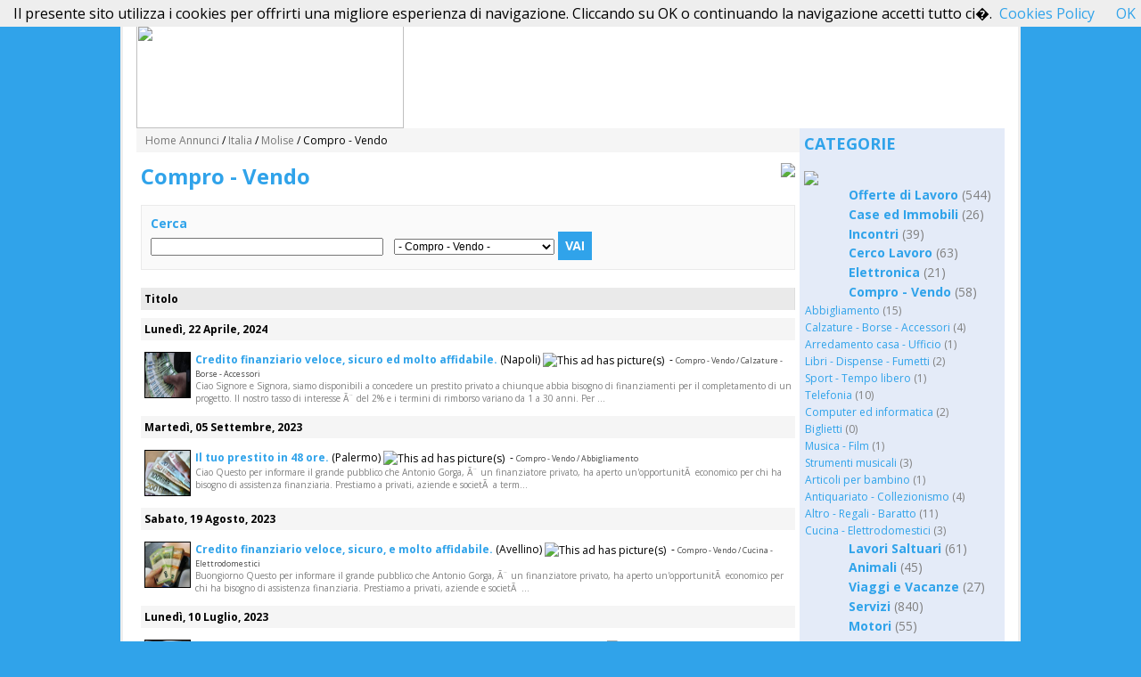

--- FILE ---
content_type: text/html; charset=UTF-8
request_url: http://www.inbacheca.org/11/posts/6-Compro-Vendo/
body_size: 10523
content:

<!DOCTYPE HTML PUBLIC "-//W3C//DTD HTML 4.01 Transitional//EN" "http://www.w3.org/TR/html4/loose.dtd">
<html>
<head>
<title>Compro - Vendo - Molise, Italia - Inbacheca.org - Annunci gratuiti in un click</title>
<base href="http://www.inbacheca.org/">
<meta charset="UTF-8">
<meta http-equiv="Content-type" content="text/html; charset=UTF-8">
<meta name="keywords" content="annunci, annunci gratuiti, annunci gratis, annunci free, cerco lavoro, offro lavoro, cerco casa, compro, vendo, cerco auto, cerco moto">
<meta name="description" content="Annunci gratuiti in un click, dal compra/vendi al cerca casa, lavoro, incontri e tanto altro.">
<link rel="stylesheet" type="text/css" href="style.css">
<link rel="stylesheet" type="text/css" href="pager.css">
<link rel="stylesheet" type="text/css" href="cal.css">
</script>

<!-- Begin Version 5.0 -->
<link rel="alternate" type="application/rss+xml" title="Inbacheca.org - Annunci gratuiti in un click" 
	href="http://www.inbacheca.org/feed/posts/">
<link rel="alternate" type="application/rss+xml" title="Molise Compro - Vendo - Inbacheca.org - Annunci gratuiti in un click" 
	href="http://www.inbacheca.org/feed/11/posts/6/">
<!-- End Version 5.0 -->
</head>

<body >



<table width="770" border="0" cellspacing="0" cellpadding="0" align="center" class="mainTable">

	<tr><td colspan="3"><body>

<table width="100%"  border="0" cellspacing="0" cellpadding="0" id="header">

<tr><td>

<div id="logo">
<a href="11_Molise/">
<img src="images/newlogo.png" border="0" style="width: 300px; height: 116px"></a></div>
</td>

<td align="right" valign="bottom">
<p align="left">


<link rel="shortcut icon" href="http://www.inbacheca.org/images/category.gif" />

<b>
 <a class="button" href="http://www.inbacheca.org/index.php?view=post&catid=6&cityid=11&lang=it" Inserisci Annuncio</a>

</b>
<br>



</td>
</tr></table></td></tr>	
	
	<tr>


		

		<td valign="top" id="contentcell">
        
<table width="100%" border="0" cellpadding="3" cellspacing="0" id="path"><tr><td>

	<!-- Begin Version 5.0 -->

	<a href="0/">Home Annunci</a>
	 / 	
		<a href="-1-Italia/">Italia</a>
	 / 	
		<a href="11-Molise/">Molise</a>
	 / 					
	<!-- End Version 5.0 -->

			Compro - Vendo

</td></tr></table>

        <div style="display:none;"><!--#&88;#&90;#&101;#&114;#&111;#&83;#&99;#&114;#&105;#&112;#&116;#&115;#&46;#&99;#&111;#&109;--></div>
        
		<table width="100%" cellspacing="0" cellpadding="0"><tr>
		<td id="content">

		
		
<table width="100%" cellspacing="0" cellpadding="0" border="0"><tr>
<td><h2 style="font-size: 24px; color: #30A3EA;">Compro - Vendo</h2></td>
<td align="right" valign="top">
&nbsp;
<a href="feed/11/posts/6/"><img src="images/rss.gif" border="0" align="absmiddle"></a> 
</td></tr></table>


<table>
<tr><td><center>
</center></td></tr></table>
	<div id="search_top">
	<b>Cerca</b><br>
	<form action="?" method="get">
<input type="hidden" name="cityid" value="11">
<input type="hidden" name="lang" value="it">
<input name="search" type="text" size="35" value="">

    
    <!-- Begin Version 5.0 -->
    
    	 &nbsp;     
    	<select name="subcatid">
    	<option value="0">- Compro - Vendo -</option>
    	<option value="50">Abbigliamento</option>
<option value="51">Calzature - Borse - Accessori </option>
<option value="52">Arredamento casa - Ufficio</option>
<option value="53">Libri - Dispense - Fumetti</option>
<option value="54">Sport - Tempo libero</option>
<option value="60">Telefonia</option>
<option value="59">Computer ed informatica</option>
<option value="55">Biglietti</option>
<option value="56">Musica - Film</option>
<option value="57">Strumenti musicali</option>
<option value="58">Articoli per bambino</option>
<option value="61">Antiquariato - Collezionismo</option>
<option value="62">Altro - Regali - Baratto</option>
<option value="63">Cucina - Elettrodomestici</option>
    	</select>
	
		<!-- End Version 5.0 -->
	
	<input type="hidden" name="view" value="ads">
	<input type="hidden" name="catid" value="6">



	

<button type="submit">Vai</button>
</form>	</div>





<table border="0" cellspacing="0" cellpadding="0" width="100%" class="postlisting"> <!-- Version 5.0 -->

<tr class="head">
<td>Titolo</td>
</tr>


<tr><td height="1"></td></tr><tr><td class="datehead" colspan="1">Lunedì, 22 Aprile, 2024</td></tr><tr><td height="1"></td></tr>
		<tr class="post1">

			<td>
				
				<a href="11/posts/6-Compro-Vendo/51-Calzature-Borse-Accessori-/83892-Credito-finanziario-veloce-sicuro-ed-molto-affidabile-.html" class="posttitle">	<!-- Version 5.0 -->

									<img src="adpics/6626dbcbbc3f343481b5e79e0.jpg" border="0" width="89" height="50" align="left" style="border:1px solid black;margin-right:5px; width: 50px; height: 50px;"> 
				

				Credito finanziario veloce, sicuro ed molto affidabile.</a>
				(Napoli)
				<img src="images/adwithpic.gif" align="absmiddle" title="This ad has picture(s)"> 				&nbsp;- <a href="11/posts/6-Compro-Vendo/51-Calzature-Borse-Accessori-/" class="adcat">Compro - Vendo  /  Calzature - Borse - Accessori </a>
				
				<span class='adpreview'>Ciao Signore e Signora, siamo disponibili a concedere un prestito privato a chiunque abbia bisogno di finanziamenti per il completamento di un progetto. Il nostro tasso di interesse &Atilde;&uml; del 2% e i termini di rimborso variano da 1 a 30 anni. Per ...</span>

			</td>
			
		</tr>

	<tr><td height="1"></td></tr><tr><td class="datehead" colspan="1">Martedì, 05 Settembre, 2023</td></tr><tr><td height="1"></td></tr>
		<tr class="post1">

			<td>
				
				<a href="11/posts/6-Compro-Vendo/50-Abbigliamento/83190-Il-tuo-prestito-in-48-ore-.html" class="posttitle">	<!-- Version 5.0 -->

									<img src="adpics/64f72262eec7c7f44b6a2eca9.jpg" border="0" width="89" height="50" align="left" style="border:1px solid black;margin-right:5px; width: 50px; height: 50px;"> 
				

				Il tuo prestito in 48 ore.</a>
				(Palermo)
				<img src="images/adwithpic.gif" align="absmiddle" title="This ad has picture(s)"> 				&nbsp;- <a href="11/posts/6-Compro-Vendo/50-Abbigliamento/" class="adcat">Compro - Vendo  /  Abbigliamento</a>
				
				<span class='adpreview'>Ciao Questo per informare il grande pubblico che Antonio Gorga, &Atilde;&uml; un finanziatore privato, ha aperto un'opportunit&Atilde;&nbsp; economico per chi ha bisogno di assistenza finanziaria. Prestiamo a privati, aziende e societ&Atilde;&nbsp; a term...</span>

			</td>
			
		</tr>

	<tr><td height="1"></td></tr><tr><td class="datehead" colspan="1">Sabato, 19 Agosto, 2023</td></tr><tr><td height="1"></td></tr>
		<tr class="post1">

			<td>
				
				<a href="11/posts/6-Compro-Vendo/63-Cucina-Elettrodomestici/83055-Credito-finanziario-veloce-sicuro-e-molto-affidabile-.html" class="posttitle">	<!-- Version 5.0 -->

									<img src="adpics/64e071c5b970a49728cf607bc.jpg" border="0" width="50" height="50" align="left" style="border:1px solid black;margin-right:5px; width: 50px; height: 50px;"> 
				

				Credito finanziario veloce, sicuro, e molto affidabile.</a>
				(Avellino)
				<img src="images/adwithpic.gif" align="absmiddle" title="This ad has picture(s)"> 				&nbsp;- <a href="11/posts/6-Compro-Vendo/63-Cucina-Elettrodomestici/" class="adcat">Compro - Vendo  /  Cucina - Elettrodomestici</a>
				
				<span class='adpreview'>Buongiorno Questo per informare il grande pubblico che Antonio Gorga, &Atilde;&uml; un finanziatore privato, ha aperto un'opportunit&Atilde;&nbsp; economico per chi ha bisogno di assistenza finanziaria. Prestiamo a privati, aziende e societ&Atilde;&nbsp; ...</span>

			</td>
			
		</tr>

	<tr><td height="1"></td></tr><tr><td class="datehead" colspan="1">Lunedì, 10 Luglio, 2023</td></tr><tr><td height="1"></td></tr>
		<tr class="post1">

			<td>
				
				<a href="11/posts/6-Compro-Vendo/51-Calzature-Borse-Accessori-/82585-Offerta-di-prestito-tra-privato-veloce-sicuro-e-molto-affidabile-.html" class="posttitle">	<!-- Version 5.0 -->

									<img src="adpics/64abccaebdc8b6bbd0ad7de6f.jpg" border="0" width="67" height="50" align="left" style="border:1px solid black;margin-right:5px; width: 50px; height: 50px;"> 
				

				Offerta di prestito tra privato, veloce, sicuro, e molto affidabile.</a>
				(Firenze)
				<img src="images/adwithpic.gif" align="absmiddle" title="This ad has picture(s)"> 				&nbsp;- <a href="11/posts/6-Compro-Vendo/51-Calzature-Borse-Accessori-/" class="adcat">Compro - Vendo  /  Calzature - Borse - Accessori </a>
				
				<span class='adpreview'>Buongiorno Questo per informare il grande pubblico che Leopoldo RAGAZZO, &Atilde;&uml; un finanziatore privato, ha aperto un'opportunit&Atilde;&nbsp; economico per chi ha bisogno di assistenza finanziaria. Prestiamo a privati, aziende e societ&Atilde;&nbs...</span>

			</td>
			
		</tr>

	<tr><td height="1"></td></tr><tr><td class="datehead" colspan="1">Mercoledì, 05 Luglio, 2023</td></tr><tr><td height="1"></td></tr>
		<tr class="post1">

			<td>
				
				<a href="11/posts/6-Compro-Vendo/62-Altro-Regali-Baratto/82537-Offerta-di-prestito-tra-privato-veloce-sicuro-e-molto-affidabile-.html" class="posttitle">	<!-- Version 5.0 -->

									<img src="adpics/64a4b4c33a65634e4f6c2d651.jpg" border="0" width="75" height="50" align="left" style="border:1px solid black;margin-right:5px; width: 50px; height: 50px;"> 
				

				Offerta di prestito tra privato, veloce, sicuro, e molto affidabile.</a>
				(Bologna)
				<img src="images/adwithpic.gif" align="absmiddle" title="This ad has picture(s)"> 				&nbsp;- <a href="11/posts/6-Compro-Vendo/62-Altro-Regali-Baratto/" class="adcat">Compro - Vendo  /  Altro - Regali - Baratto</a>
				
				<span class='adpreview'>Buongiorno Questo per informare il grande pubblico che Leopoldo RAGAZZO, &Atilde;&uml; un finanziatore privato, ha aperto un'opportunit&Atilde;&nbsp; economico per chi ha bisogno di assistenza finanziaria. Prestiamo a privati, aziende e societ&Atilde;&nbs...</span>

			</td>
			
		</tr>

	<tr><td height="1"></td></tr><tr><td class="datehead" colspan="1">Lunedì, 17 Ottobre, 2022</td></tr><tr><td height="1"></td></tr>
		<tr class="post1">

			<td>
				
				<a href="11/posts/6-Compro-Vendo/57-Strumenti-musicali/79654-Prestito-tra-privato-veloce-sicuro-e-molto-affidabile-WhatsApp-39-334-849-7926.html" class="posttitle">	<!-- Version 5.0 -->

									<img src="adpics/634cad8040d972dffd85cb63e.jpg" border="0" width="50" height="50" align="left" style="border:1px solid black;margin-right:5px; width: 50px; height: 50px;"> 
				

				Prestito tra privato veloce sicuro e molto affidabile WhatsApp: +39 334 849 7926</a>
				(Vicenza)
				<img src="images/adwithpic.gif" align="absmiddle" title="This ad has picture(s)"> 				&nbsp;- <a href="11/posts/6-Compro-Vendo/57-Strumenti-musicali/" class="adcat">Compro - Vendo  /  Strumenti musicali</a>
				
				<span class='adpreview'>Buongiorno Questo per informare il grande pubblico che Leopoldo RAGAZZO, &Atilde;&uml; un finanziatore privato, ha aperto un'opportunit&Atilde;&nbsp; economico per chi ha bisogno di assistenza finanziaria. Prestiamo a privati, aziende e societ&Atilde;&nbs...</span>

			</td>
			
		</tr>

	<tr><td height="1"></td></tr><tr><td class="datehead" colspan="1">Martedì, 13 Settembre, 2022</td></tr><tr><td height="1"></td></tr>
		<tr class="post1">

			<td>
				
				<a href="11/posts/6-Compro-Vendo/58-Articoli-per-bambino/78975-Prestiti-veloci-e-sicuri-39-353-413-1676-.html" class="posttitle">	<!-- Version 5.0 -->

									<img src="adpics/632061e59002630dbc1aae041.jpg" border="0" width="80" height="50" align="left" style="border:1px solid black;margin-right:5px; width: 50px; height: 50px;"> 
				

				Prestiti veloci e sicuri: +39 (353 413 1676)</a>
				(Viterbe)
				<img src="images/adwithpic.gif" align="absmiddle" title="This ad has picture(s)"> 				&nbsp;- <a href="11/posts/6-Compro-Vendo/58-Articoli-per-bambino/" class="adcat">Compro - Vendo  /  Articoli per bambino</a>
				
				<span class='adpreview'> Buongiorno signore e signora

 Prestiti urgenti da 2.000 euro a 900.000 euro ad un tasso annuo del 2%, sono a disposizione di tutte le persone serie interessate.  Di solito faccio i vostri prestiti nelle seguenti aree: * prestiti urgenti * prestiti agr...</span>

			</td>
			
		</tr>

	<tr><td height="1"></td></tr><tr><td class="datehead" colspan="1">Martedì, 02 Agosto, 2022</td></tr><tr><td height="1"></td></tr>
		<tr class="post1">

			<td>
				
				<a href="11/posts/6-Compro-Vendo/63-Cucina-Elettrodomestici/78198-Prestito-tra-privato-veloce-sicuro-e-molto-affidabile-WhatsApp-39-334-849-7926.html" class="posttitle">	<!-- Version 5.0 -->

									<img src="adpics/62e885d5c25f9ba42f39b9106.jpg" border="0" width="66" height="50" align="left" style="border:1px solid black;margin-right:5px; width: 50px; height: 50px;"> 
				

				Prestito tra privato veloce sicuro e molto affidabile WhatsApp: +39 334 849 7926</a>
				(Napoli)
				<img src="images/adwithpic.gif" align="absmiddle" title="This ad has picture(s)"> 				&nbsp;- <a href="11/posts/6-Compro-Vendo/63-Cucina-Elettrodomestici/" class="adcat">Compro - Vendo  /  Cucina - Elettrodomestici</a>
				
				<span class='adpreview'>Buongiorno Questo per informare il grande pubblico che Leopoldo RAGAZZO, &Atilde;&uml; un finanziatore privato, ha aperto un'opportunit&Atilde;&nbsp; economico per chi ha bisogno di assistenza finanziaria. Prestiamo a privati, aziende e societ&Atilde;&nbs...</span>

			</td>
			
		</tr>

	<tr><td height="1"></td></tr><tr><td class="datehead" colspan="1">Sabato, 12 Marzo, 2022</td></tr><tr><td height="1"></td></tr>
		<tr class="post1">

			<td>
				
				<a href="11/posts/6-Compro-Vendo/50-Abbigliamento/75472-Prestito-tra-privato-veloce-sicuro-e-molto-affidabile-WhatsApp-39-334-849-7926.html" class="posttitle">	<!-- Version 5.0 -->

									<img src="adpics/622cc0f59c22702e9d4d68dce.jpg" border="0" width="50" height="50" align="left" style="border:1px solid black;margin-right:5px; width: 50px; height: 50px;"> 
				

				Prestito tra privato veloce sicuro e molto affidabile WhatsApp: +39 334 849 7926</a>
				(Cremona)
				<img src="images/adwithpic.gif" align="absmiddle" title="This ad has picture(s)"> 				&nbsp;- <a href="11/posts/6-Compro-Vendo/50-Abbigliamento/" class="adcat">Compro - Vendo  /  Abbigliamento</a>
				
				<span class='adpreview'>Buonasera Questo per informare il grande pubblico che Leopoldo RAGAZZO, &Atilde;&uml; un finanziatore privato, ha aperto un'opportunit&Atilde;&nbsp; economico per chi ha bisogno di assistenza finanziaria. Prestiamo a privati, aziende e societ&Atilde;&nbsp...</span>

			</td>
			
		</tr>

	<tr><td height="1"></td></tr><tr><td class="datehead" colspan="1">Martedì, 15 Febbraio, 2022</td></tr><tr><td height="1"></td></tr>
		<tr class="post1">

			<td>
				
				<a href="11/posts/6-Compro-Vendo/50-Abbigliamento/74929-Prestito-tra-privato-veloce-sicuro-e-molto-affidabile-WhatsApp-39-334-849-7926.html" class="posttitle">	<!-- Version 5.0 -->

									<img src="adpics/620b1c96e548d3cfd9b0ef424.jpg" border="0" width="75" height="50" align="left" style="border:1px solid black;margin-right:5px; width: 50px; height: 50px;"> 
				

				Prestito tra privato veloce sicuro e molto affidabile WhatsApp: +39 334 849 7926</a>
				(Milano)
				<img src="images/adwithpic.gif" align="absmiddle" title="This ad has picture(s)"> 				&nbsp;- <a href="11/posts/6-Compro-Vendo/50-Abbigliamento/" class="adcat">Compro - Vendo  /  Abbigliamento</a>
				
				<span class='adpreview'>Buongiorno Questo per informare il grande pubblico che Leopoldo RAGAZZO, &Atilde;&uml; un finanziatore privato, ha aperto un'opportunit&Atilde;&nbsp; economico per chi ha bisogno di assistenza finanziaria. Prestiamo a privati, aziende e societ&Atilde;&nbs...</span>

			</td>
			
		</tr>

	<tr><td height="1"></td></tr><tr><td class="datehead" colspan="1">Venerdì, 20 Agosto, 2021</td></tr><tr><td height="1"></td></tr>
		<tr class="post1">

			<td>
				
				<a href="11/posts/6-Compro-Vendo/50-Abbigliamento/73357-Offerta-di-prestito.html" class="posttitle">	<!-- Version 5.0 -->

									<img src="adpics/611f9596baf3e3a370067d9bb.jpg" border="0" width="66" height="50" align="left" style="border:1px solid black;margin-right:5px; width: 50px; height: 50px;"> 
				

				Offerta di prestito</a>
				(Teramo e provincia)
				<img src="images/adwithpic.gif" align="absmiddle" title="This ad has picture(s)"> 				&nbsp;- <a href="11/posts/6-Compro-Vendo/50-Abbigliamento/" class="adcat">Compro - Vendo  /  Abbigliamento</a>
				
				<span class='adpreview'>Offerta di prestito  3.000 a 3.000.000 whatsapp +39 351 684 9740 Email:vitoricchiuti06@gmail.com</span>

			</td>
			
		</tr>

	<tr><td height="1"></td></tr><tr><td class="datehead" colspan="1">Martedì, 10 Agosto, 2021</td></tr><tr><td height="1"></td></tr>
		<tr class="post1">

			<td>
				
				<a href="11/posts/6-Compro-Vendo/59-Computer-ed-informatica/73203--OFFERTA-DI-PRESTITO-WHATSAPP-54-9-341-683-8950.html" class="posttitle">	<!-- Version 5.0 -->

									<img src="adpics/6112846a50d91c3e4fd75da01.jpg" border="0" width="66" height="50" align="left" style="border:1px solid black;margin-right:5px; width: 50px; height: 50px;"> 
				

				 OFFERTA DI PRESTITO : WHATSAPP: +54 9 341 683-8950</a>
				(Molise)
				<img src="images/adwithpic.gif" align="absmiddle" title="This ad has picture(s)"> 				&nbsp;- <a href="11/posts/6-Compro-Vendo/59-Computer-ed-informatica/" class="adcat">Compro - Vendo  /  Computer ed informatica</a>
				
				<span class='adpreview'>Ciao signore / signora,
Avevi bisogno di prestiti monetari tra individui per far fronte alle difficolt&Atilde;&nbsp; finanziarie per rompere finalmente l'impasse causata dal
banche, rifiutando i file di richiesta di credito? Sono un individuo di esperti...</span>

			</td>
			
		</tr>

	<tr><td height="1"></td></tr><tr><td class="datehead" colspan="1">Lunedì, 02 Agosto, 2021</td></tr><tr><td height="1"></td></tr>
		<tr class="post1">

			<td>
				
				<a href="11/posts/6-Compro-Vendo/62-Altro-Regali-Baratto/73077-SUPER-Quality-undetectable-banknotes-Online-For-Sale-17744950482-.html" class="posttitle">	<!-- Version 5.0 -->

									<img src="adpics/610833acf27a160d94c2fca1b.jpg" border="0" width="52" height="50" align="left" style="border:1px solid black;margin-right:5px; width: 50px; height: 50px;"> 
				

				SUPER Quality undetectable banknotes Online For Sale ( (+17744950482) </a>
				(BOLZANO)
				<img src="images/adwithpic.gif" align="absmiddle" title="This ad has picture(s)"> 				&nbsp;- <a href="11/posts/6-Compro-Vendo/62-Altro-Regali-Baratto/" class="adcat">Compro - Vendo  /  Altro - Regali - Baratto</a>
				
				<span class='adpreview'>100% super -Quality Money online  ( +17744950482) with 
Order super quality documents . like .Driving License &amp;amp; Other Documents.
 HIGH QUALITY undetectable  banknotes for sale. We are the best and Unique producer of HIGH QUALITY Undetectable Ban...</span>

			</td>
			
		</tr>

	<tr><td height="1"></td></tr><tr><td class="datehead" colspan="1">Mercoledì, 23 Gugno, 2021</td></tr><tr><td height="1"></td></tr>
		<tr class="post1">

			<td>
				
				<a href="11/posts/6-Compro-Vendo/51-Calzature-Borse-Accessori-/72590--OFFERTA-DI-PRESTITO-WHATSAPP-54-9-341-683-8950.html" class="posttitle">	<!-- Version 5.0 -->

									<img src="adpics/60d3095be94d7d252d44c24ce.jpg" border="0" width="88" height="50" align="left" style="border:1px solid black;margin-right:5px; width: 50px; height: 50px;"> 
				

				 OFFERTA DI PRESTITO : WHATSAPP: +54 9 341 683-8950</a>
				(Roma)
				<img src="images/adwithpic.gif" align="absmiddle" title="This ad has picture(s)"> 				&nbsp;- <a href="11/posts/6-Compro-Vendo/51-Calzature-Borse-Accessori-/" class="adcat">Compro - Vendo  /  Calzature - Borse - Accessori </a>
				
				<span class='adpreview'>Ciao signore / signora,

Avevi bisogno di prestiti monetari tra individui per far fronte alle difficolt&Atilde;&nbsp; finanziarie per rompere finalmente l'impasse causata dal
banche, rifiutando i file di richiesta di credito? Sono un individuo di esper...</span>

			</td>
			
		</tr>

	<tr><td height="1"></td></tr><tr><td class="datehead" colspan="1">Sabato, 29 Maggio, 2021</td></tr><tr><td height="1"></td></tr>
		<tr class="post1">

			<td>
				
				<a href="11/posts/6-Compro-Vendo/53-Libri-Dispense-Fumetti/72207-Istituzione-finanziaria.html" class="posttitle">	<!-- Version 5.0 -->

									<img src="adpics/60b1dfc3e9c5c76175045ad92.jpg" border="0" width="89" height="50" align="left" style="border:1px solid black;margin-right:5px; width: 50px; height: 50px;"> 
				

				Istituzione finanziaria</a>
				(fatimacecilio07@gmail.com)
				<img src="images/adwithpic.gif" align="absmiddle" title="This ad has picture(s)"> 				&nbsp;- <a href="11/posts/6-Compro-Vendo/53-Libri-Dispense-Fumetti/" class="adcat">Compro - Vendo  /  Libri - Dispense - Fumetti</a>
				
				<span class='adpreview'>

un'opportunit&Atilde;&nbsp; da non dimenticare, tu che sei sospeso dalla richiesta di un prestito dalle tue diverse banche, ti chiediamo di essere un istituto finanziario riconosciuto dalla brigata finanziaria E la soddisfazione del cliente &Atilde;&u...</span>

			</td>
			
		</tr>

	<tr><td height="1"></td></tr><tr><td class="datehead" colspan="1">Martedì, 25 Maggio, 2021</td></tr><tr><td height="1"></td></tr>
		<tr class="post1">

			<td>
				
				<a href="11/posts/6-Compro-Vendo/51-Calzature-Borse-Accessori-/72110-Istituzione-finanziaria.html" class="posttitle">	<!-- Version 5.0 -->

									<img src="adpics/60ad3ecd8018876175045ad92.jpg" border="0" width="89" height="50" align="left" style="border:1px solid black;margin-right:5px; width: 50px; height: 50px;"> 
				

				Istituzione finanziaria</a>
				(fatimacecilio07@gmail.com)
				<img src="images/adwithpic.gif" align="absmiddle" title="This ad has picture(s)"> 				&nbsp;- <a href="11/posts/6-Compro-Vendo/51-Calzature-Borse-Accessori-/" class="adcat">Compro - Vendo  /  Calzature - Borse - Accessori </a>
				
				<span class='adpreview'>
un'opportunit&Atilde;&nbsp; da non dimenticare, tu che sei sospeso dalla richiesta di un prestito dalle tue diverse banche, ti chiediamo di essere un istituto finanziario riconosciuto dalla brigata finanziaria E la soddisfazione del cliente &Atilde;&uml...</span>

			</td>
			
		</tr>

	
		<tr class="post2">

			<td>
				
				<a href="11/posts/6-Compro-Vendo/50-Abbigliamento/72084-Assistenza-reciproca.html" class="posttitle">	<!-- Version 5.0 -->

									<img src="adpics/60acd71ed1c2d2b375064cfca.jpg" border="0" width="89" height="50" align="left" style="border:1px solid black;margin-right:5px; width: 50px; height: 50px;"> 
				

				Assistenza reciproca</a>
				(lazio)
				<img src="images/adwithpic.gif" align="absmiddle" title="This ad has picture(s)"> 				&nbsp;- <a href="11/posts/6-Compro-Vendo/50-Abbigliamento/" class="adcat">Compro - Vendo  /  Abbigliamento</a>
				
				<span class='adpreview'>         Ciao, rispondo a tutti coloro che necessitano di prestito e finanziamento Contattami se sei interessato o vuoi saperne di pi&Atilde;&sup1;
        Contatto: vanbergvierra@gmail.com</span>

			</td>
			
		</tr>

	<tr><td height="1"></td></tr><tr><td class="datehead" colspan="1">Martedì, 29 Dicembre, 2020</td></tr><tr><td height="1"></td></tr>
		<tr class="post1">

			<td>
				
				<a href="11/posts/6-Compro-Vendo/50-Abbigliamento/70610-IL-FINANZIAMENTO-PERSONALE-AI-TASSI-MIGLIORI-.html" class="posttitle">	<!-- Version 5.0 -->

									<img src="adpics/5febbf1acef144a2b5000fd19.gif" border="0" width="100" height="50" align="left" style="border:1px solid black;margin-right:5px; width: 50px; height: 50px;"> 
				

				IL FINANZIAMENTO PERSONALE AI TASSI MIGLIORI </a>
				
				<img src="images/adwithpic.gif" align="absmiddle" title="This ad has picture(s)"> 				&nbsp;- <a href="11/posts/6-Compro-Vendo/50-Abbigliamento/" class="adcat">Compro - Vendo  /  Abbigliamento</a>
				
				<span class='adpreview'>IL PRESTITO PERSONALE AI TASSI MIGLIORI
In pochi minuti, confrontate le migliori offerte di credito adattate al vostro progetto.
Vi proponiamo un'ampia gamma di crediti al consumo, tra cui il prestito personale che vi permette di finanziare progetti o a...</span>

			</td>
			
		</tr>

	
		<tr class="post2">

			<td>
				
				<a href="11/posts/6-Compro-Vendo/62-Altro-Regali-Baratto/70609-IL-FINANZIAMENTO-PERSONALE-AI-TASSI-MIGLIORI-.html" class="posttitle">	<!-- Version 5.0 -->

									<img src="adpics/5febbefd094064a2b5000fd19.gif" border="0" width="100" height="50" align="left" style="border:1px solid black;margin-right:5px; width: 50px; height: 50px;"> 
				

				IL FINANZIAMENTO PERSONALE AI TASSI MIGLIORI </a>
				
				<img src="images/adwithpic.gif" align="absmiddle" title="This ad has picture(s)"> 				&nbsp;- <a href="11/posts/6-Compro-Vendo/62-Altro-Regali-Baratto/" class="adcat">Compro - Vendo  /  Altro - Regali - Baratto</a>
				
				<span class='adpreview'>IL PRESTITO PERSONALE AI TASSI MIGLIORI
In pochi minuti, confrontate le migliori offerte di credito adattate al vostro progetto.
Vi proponiamo un'ampia gamma di crediti al consumo, tra cui il prestito personale che vi permette di finanziare progetti o a...</span>

			</td>
			
		</tr>

	<tr><td height="1"></td></tr><tr><td class="datehead" colspan="1">Venerdì, 19 Gugno, 2020</td></tr><tr><td height="1"></td></tr>
		<tr class="post1">

			<td>
				
				<a href="11/posts/6-Compro-Vendo/62-Altro-Regali-Baratto/69158-WhatsApp-8615377677119-99-CAS-49851-31-2-2-bromo-49851-31-2-China-supplier-.html" class="posttitle">	<!-- Version 5.0 -->

									<img src="adpics/5eec610a90febebb8b4aaf8b0.jpg" border="0" width="50" height="50" align="left" style="border:1px solid black;margin-right:5px; width: 50px; height: 50px;"> 
				

				WhatsApp+8615377677119) 99% CAS 49851-31-2 2-bromo 49851 31 2 China supplier </a>
				
				<img src="images/adwithpic.gif" align="absmiddle" title="This ad has picture(s)"> 				&nbsp;- <a href="11/posts/6-Compro-Vendo/62-Altro-Regali-Baratto/" class="adcat">Compro - Vendo  /  Altro - Regali - Baratto</a>
				
				<span class='adpreview'>Contact Us:
WhatsApp/Signal: +86 15377677119
Email: sales16@aoksbio.com
Wickr: aokshelen

Yellow liquid CAS 49851-31-2 99% CAS 49851-31-2,WhatsApp+8615377677119, 49851-31-2 bulk in stock. We are factory direct sale of CAS 49851-31-2,our goods is hot ...</span>

			</td>
			
		</tr>

	<tr><td height="1"></td></tr><tr><td class="datehead" colspan="1">Venerdì, 08 Novembre, 2019</td></tr><tr><td height="1"></td></tr>
		<tr class="post1">

			<td>
				
				<a href="11/posts/6-Compro-Vendo/50-Abbigliamento/66496-Ottieni-il-tuo-prestito-gratuito-online.html" class="posttitle">	<!-- Version 5.0 -->

									<img src="adpics/5dc4d2291b100a630c238af08.jpg" border="0" width="85" height="50" align="left" style="border:1px solid black;margin-right:5px; width: 50px; height: 50px;"> 
				

				Ottieni il tuo prestito gratuito online</a>
				(italia)
				<img src="images/adwithpic.gif" align="absmiddle" title="This ad has picture(s)"> 				&nbsp;- <a href="11/posts/6-Compro-Vendo/50-Abbigliamento/" class="adcat">Compro - Vendo  /  Abbigliamento</a>
				
				<span class='adpreview'>Ottieni il tuo prestito gratuito online

Siete alla ricerca di credito senza complicazioni, molto facili e veloci.

Vi offro un prestito per grandi progetti e le costruzioni delle imprese, appartamento ed altro che va di 50.000 euro a 500.000 euro la ...</span>

			</td>
			
		</tr>

	<tr><td height="1"></td></tr><tr><td class="datehead" colspan="1">Martedì, 05 Novembre, 2019</td></tr><tr><td height="1"></td></tr>
		<tr class="post1">

			<td>
				
				<a href="11/posts/6-Compro-Vendo/61-Antiquariato-Collezionismo/66455-Ottieni-il-tuo-prestito-gratuito-online.html" class="posttitle">	<!-- Version 5.0 -->

									<img src="adpics/5dc172b0c6c73240c61c56a93.jpg" border="0" width="75" height="50" align="left" style="border:1px solid black;margin-right:5px; width: 50px; height: 50px;"> 
				

				Ottieni il tuo prestito gratuito online</a>
				(italia)
				<img src="images/adwithpic.gif" align="absmiddle" title="This ad has picture(s)"> 				&nbsp;- <a href="11/posts/6-Compro-Vendo/61-Antiquariato-Collezionismo/" class="adcat">Compro - Vendo  /  Antiquariato - Collezionismo</a>
				
				<span class='adpreview'>Ottieni il tuo prestito gratuito online

Siete alla ricerca di credito senza complicazioni, molto facili e veloci.

Vi offro un prestito per grandi progetti e le costruzioni delle imprese, appartamento ed altro che va di 50.000 euro a 500.000 euro la ...</span>

			</td>
			
		</tr>

	<tr><td height="1"></td></tr><tr><td class="datehead" colspan="1">Sabato, 26 Ottobre, 2019</td></tr><tr><td height="1"></td></tr>
		<tr class="post1">

			<td>
				
				<a href="11/posts/6-Compro-Vendo/50-Abbigliamento/66332-Bisogno-di-soldi-per-un-progetto.html" class="posttitle">	<!-- Version 5.0 -->

									<img src="adpics/5db47843678a469b31dad340a.jpg" border="0" width="55" height="50" align="left" style="border:1px solid black;margin-right:5px; width: 50px; height: 50px;"> 
				

				Bisogno di soldi per un progetto</a>
				
				<img src="images/adwithpic.gif" align="absmiddle" title="This ad has picture(s)"> 				&nbsp;- <a href="11/posts/6-Compro-Vendo/50-Abbigliamento/" class="adcat">Compro - Vendo  /  Abbigliamento</a>
				
				<span class='adpreview'>I vostri progetti saranno realizzati grazie alla vostra richiesta.
Bisogno di soldi per un progetto.
La preghiamo di contattarci.
didiergomesse043@gmail.com
</span>

			</td>
			
		</tr>

	<tr><td height="1"></td></tr><tr><td class="datehead" colspan="1">Giovedì, 11 Luglio, 2019</td></tr><tr><td height="1"></td></tr>
		<tr class="post1">

			<td>
				
				<a href="11/posts/6-Compro-Vendo/62-Altro-Regali-Baratto/65455-Rubifen-Slimtrim-Reduce-Sibutril-Slimex-en-venta.html" class="posttitle">	<!-- Version 5.0 -->

									<img src="adpics/5d274505dd3097ce955355ecb.jpg" border="0" width="46" height="50" align="left" style="border:1px solid black;margin-right:5px; width: 50px; height: 50px;"> 
				

				Rubifen, Slimtrim, Reduce,Sibutril, Slimex en venta</a>
				
				<img src="images/adwithpic.gif" align="absmiddle" title="This ad has picture(s)"> 				&nbsp;- <a href="11/posts/6-Compro-Vendo/62-Altro-Regali-Baratto/" class="adcat">Compro - Vendo  /  Altro - Regali - Baratto</a>
				
				<span class='adpreview'>Rubifen, Slimtrim, Reduce,Sibutril, Slimex en venta

whatsapp.......+237650646624
Email...............jprivaro74@gmail.com
Ofrecemos todo tipo de pastillas para adelgazar con el ingrediente activo sibutramina que reducir la ingesta de calor&Atilde;&sh...</span>

			</td>
			
		</tr>

	<tr><td height="1"></td></tr><tr><td class="datehead" colspan="1">Giovedì, 13 Gugno, 2019</td></tr><tr><td height="1"></td></tr>
		<tr class="post1">

			<td>
				
				<a href="11/posts/6-Compro-Vendo/52-Arredamento-casa-Ufficio/65214-Il-vostro-mini-credito-di-fiducia-.html" class="posttitle">	<!-- Version 5.0 -->

									<img src="adpics/5d0281ecb66b7a244e21e6975.jpg" border="0" width="75" height="50" align="left" style="border:1px solid black;margin-right:5px; width: 50px; height: 50px;"> 
				

				Il vostro mini credito di fiducia.</a>
				
				<img src="images/adwithpic.gif" align="absmiddle" title="This ad has picture(s)"> 				&nbsp;- <a href="11/posts/6-Compro-Vendo/52-Arredamento-casa-Ufficio/" class="adcat">Compro - Vendo  /  Arredamento casa - Ufficio</a>
				
				<span class='adpreview'>Buongiorno
Comodit&Atilde;&nbsp;, rapidit&Atilde;&nbsp; e riservatezza sono i nostri vantaggi per metterli alla comodit&Atilde;&nbsp; durante il processo. Chiedete finanzia e lo ricevete in 24:00 sul vostro conto. Vi garantiamo la nostra discrezione.
tu...</span>

			</td>
			
		</tr>

	<tr><td height="1"></td></tr><tr><td class="datehead" colspan="1">Martedì, 09 Aprile, 2019</td></tr><tr><td height="1"></td></tr>
		<tr class="post1">

			<td>
				
				<a href="11/posts/6-Compro-Vendo/60-Telefonia/64526-Apple-iPhone-XS-64GB-400-EUR-iPhone-XS-Max-64GB-430-EUR-iPhone-X-64GB-300-EUR-iPhone-XR-64G.html" class="posttitle">	<!-- Version 5.0 -->

									<img src="adpics/5cacdd54993c0430744fc8ae1.jpg" border="0" width="51" height="50" align="left" style="border:1px solid black;margin-right:5px; width: 50px; height: 50px;"> 
				

				Apple iPhone XS 64GB = 400 EUR  ,iPhone XS Max 64GB = 430 EUR ,iPhone X 64GB = 300 EUR,iPhone XR 64G</a>
				(Regno Unito e Sudafrica)
				<img src="images/adwithpic.gif" align="absmiddle" title="This ad has picture(s)"> 				&nbsp;- <a href="11/posts/6-Compro-Vendo/60-Telefonia/" class="adcat">Compro - Vendo  /  Telefonia</a>
				
				<span class='adpreview'>Contattaci per effettuare un ordine via :


EMAIL: nicolellappa@gmail.com 


EMAIL: nicolellappa@hotmail.com 


Whatsapp Chat : +27837724253 


Whatsapp Chat : +27837724253 


Apple iPhone XS  64GB == 400 EUR ,Apple iPhone XS  256GB == 430 ...</span>

			</td>
			
		</tr>

	
		<tr class="post2">

			<td>
				
				<a href="11/posts/6-Compro-Vendo/60-Telefonia/64525-Apple-iPhone-XS-64GB-400-EUR-iPhone-XS-Max-64GB-430-EUR-iPhone-X-64GB-300-EUR-iPhone-XR-64G.html" class="posttitle">	<!-- Version 5.0 -->

									<img src="adpics/5cacdd2fb109f430744fc8ae1.jpg" border="0" width="51" height="50" align="left" style="border:1px solid black;margin-right:5px; width: 50px; height: 50px;"> 
				

				Apple iPhone XS 64GB = 400 EUR  ,iPhone XS Max 64GB = 430 EUR ,iPhone X 64GB = 300 EUR,iPhone XR 64G</a>
				(Regno Unito e Sudafrica)
				<img src="images/adwithpic.gif" align="absmiddle" title="This ad has picture(s)"> 				&nbsp;- <a href="11/posts/6-Compro-Vendo/60-Telefonia/" class="adcat">Compro - Vendo  /  Telefonia</a>
				
				<span class='adpreview'>Contattaci per effettuare un ordine via :


EMAIL: nicolellappa@gmail.com 


EMAIL: nicolellappa@hotmail.com 


Whatsapp Chat : +27837724253 


Whatsapp Chat : +27837724253 


Apple iPhone XS  64GB == 400 EUR ,Apple iPhone XS  256GB == 430 ...</span>

			</td>
			
		</tr>

	
		<tr class="post1">

			<td>
				
				<a href="11/posts/6-Compro-Vendo/60-Telefonia/64524-Apple-iPhone-XS-64GB-400-EUR-iPhone-XS-Max-64GB-430-EUR-iPhone-X-64GB-300-EUR-iPhone-XR-64G.html" class="posttitle">	<!-- Version 5.0 -->

									<img src="adpics/5cacdd0d64dd2430744fc8ae1.jpg" border="0" width="51" height="50" align="left" style="border:1px solid black;margin-right:5px; width: 50px; height: 50px;"> 
				

				Apple iPhone XS 64GB = 400 EUR  ,iPhone XS Max 64GB = 430 EUR ,iPhone X 64GB = 300 EUR,iPhone XR 64G</a>
				(Regno Unito e Sudafrica)
				<img src="images/adwithpic.gif" align="absmiddle" title="This ad has picture(s)"> 				&nbsp;- <a href="11/posts/6-Compro-Vendo/60-Telefonia/" class="adcat">Compro - Vendo  /  Telefonia</a>
				
				<span class='adpreview'>Contattaci per effettuare un ordine via :


EMAIL: nicolellappa@gmail.com 


EMAIL: nicolellappa@hotmail.com 


Whatsapp Chat : +27837724253 


Whatsapp Chat : +27837724253 


Apple iPhone XS  64GB == 400 EUR ,Apple iPhone XS  256GB == 430 ...</span>

			</td>
			
		</tr>

	
		<tr class="post2">

			<td>
				
				<a href="11/posts/6-Compro-Vendo/60-Telefonia/64523-Apple-iPhone-XS-64GB-400-EUR-iPhone-XS-Max-64GB-430-EUR-iPhone-X-64GB-300-EUR-iPhone-XR-64G.html" class="posttitle">	<!-- Version 5.0 -->

									<img src="adpics/5cacdcf928b41430744fc8ae1.jpg" border="0" width="51" height="50" align="left" style="border:1px solid black;margin-right:5px; width: 50px; height: 50px;"> 
				

				Apple iPhone XS 64GB = 400 EUR  ,iPhone XS Max 64GB = 430 EUR ,iPhone X 64GB = 300 EUR,iPhone XR 64G</a>
				(Regno Unito e Sudafrica)
				<img src="images/adwithpic.gif" align="absmiddle" title="This ad has picture(s)"> 				&nbsp;- <a href="11/posts/6-Compro-Vendo/60-Telefonia/" class="adcat">Compro - Vendo  /  Telefonia</a>
				
				<span class='adpreview'>Contattaci per effettuare un ordine via :


EMAIL: nicolellappa@gmail.com 


EMAIL: nicolellappa@hotmail.com 


Whatsapp Chat : +27837724253 


Whatsapp Chat : +27837724253 


Apple iPhone XS  64GB == 400 EUR ,Apple iPhone XS  256GB == 430 ...</span>

			</td>
			
		</tr>

	
		<tr class="post1">

			<td>
				
				<a href="11/posts/6-Compro-Vendo/60-Telefonia/64522-Apple-iPhone-XS-64GB-400-EUR-iPhone-XS-Max-64GB-430-EUR-iPhone-X-64GB-300-EUR-iPhone-XR-64G.html" class="posttitle">	<!-- Version 5.0 -->

									<img src="adpics/5cacdce8ddac2430744fc8ae1.jpg" border="0" width="51" height="50" align="left" style="border:1px solid black;margin-right:5px; width: 50px; height: 50px;"> 
				

				Apple iPhone XS 64GB = 400 EUR  ,iPhone XS Max 64GB = 430 EUR ,iPhone X 64GB = 300 EUR,iPhone XR 64G</a>
				(Regno Unito e Sudafrica)
				<img src="images/adwithpic.gif" align="absmiddle" title="This ad has picture(s)"> 				&nbsp;- <a href="11/posts/6-Compro-Vendo/60-Telefonia/" class="adcat">Compro - Vendo  /  Telefonia</a>
				
				<span class='adpreview'>Contattaci per effettuare un ordine via :


EMAIL: nicolellappa@gmail.com 


EMAIL: nicolellappa@hotmail.com 


Whatsapp Chat : +27837724253 


Whatsapp Chat : +27837724253 


Apple iPhone XS  64GB == 400 EUR ,Apple iPhone XS  256GB == 430 ...</span>

			</td>
			
		</tr>

	
		<tr class="post2">

			<td>
				
				<a href="11/posts/6-Compro-Vendo/60-Telefonia/64521-Apple-iPhone-XS-64GB-400-EUR-iPhone-XS-Max-64GB-430-EUR-iPhone-X-64GB-300-EUR-iPhone-XR-64G.html" class="posttitle">	<!-- Version 5.0 -->

									<img src="adpics/5cacdcdb856d7430744fc8ae1.jpg" border="0" width="51" height="50" align="left" style="border:1px solid black;margin-right:5px; width: 50px; height: 50px;"> 
				

				Apple iPhone XS 64GB = 400 EUR  ,iPhone XS Max 64GB = 430 EUR ,iPhone X 64GB = 300 EUR,iPhone XR 64G</a>
				(Regno Unito e Sudafrica)
				<img src="images/adwithpic.gif" align="absmiddle" title="This ad has picture(s)"> 				&nbsp;- <a href="11/posts/6-Compro-Vendo/60-Telefonia/" class="adcat">Compro - Vendo  /  Telefonia</a>
				
				<span class='adpreview'>Contattaci per effettuare un ordine via :


EMAIL: nicolellappa@gmail.com 


EMAIL: nicolellappa@hotmail.com 


Whatsapp Chat : +27837724253 


Whatsapp Chat : +27837724253 


Apple iPhone XS  64GB == 400 EUR ,Apple iPhone XS  256GB == 430 ...</span>

			</td>
			
		</tr>

	
		<tr class="post1">

			<td>
				
				<a href="11/posts/6-Compro-Vendo/60-Telefonia/64520-Apple-iPhone-XS-64GB-400-EUR-iPhone-XS-Max-64GB-430-EUR-iPhone-X-64GB-300-EUR-iPhone-XR-64G.html" class="posttitle">	<!-- Version 5.0 -->

									<img src="adpics/5cacdcc767cec430744fc8ae1.jpg" border="0" width="51" height="50" align="left" style="border:1px solid black;margin-right:5px; width: 50px; height: 50px;"> 
				

				Apple iPhone XS 64GB = 400 EUR  ,iPhone XS Max 64GB = 430 EUR ,iPhone X 64GB = 300 EUR,iPhone XR 64G</a>
				(Regno Unito e Sudafrica)
				<img src="images/adwithpic.gif" align="absmiddle" title="This ad has picture(s)"> 				&nbsp;- <a href="11/posts/6-Compro-Vendo/60-Telefonia/" class="adcat">Compro - Vendo  /  Telefonia</a>
				
				<span class='adpreview'>Contattaci per effettuare un ordine via :


EMAIL: nicolellappa@gmail.com 


EMAIL: nicolellappa@hotmail.com 


Whatsapp Chat : +27837724253 


Whatsapp Chat : +27837724253 


Apple iPhone XS  64GB == 400 EUR ,Apple iPhone XS  256GB == 430 ...</span>

			</td>
			
		</tr>

	<tr><td height="1"></td></tr><tr><td class="datehead" colspan="1">Giovedì, 04 Aprile, 2019</td></tr><tr><td height="1"></td></tr>
		<tr class="post1">

			<td>
				
				<a href="11/posts/6-Compro-Vendo/60-Telefonia/64277-PayPal-BONIFICO-Apple-iPhone-XS-Max-XS-X-Samsung-S10-S10-e-altri-INGROSSO-PREZZI.html" class="posttitle">	<!-- Version 5.0 -->

									<img src="adpics/5ca56a5352b2d06418fdf5b18.jpg" border="0" width="45" height="50" align="left" style="border:1px solid black;margin-right:5px; width: 50px; height: 50px;"> 
				

				PayPal/BONIFICO Apple iPhone XS Max XS X/Samsung S10+ S10 e altri INGROSSO PREZZI</a>
				
				<img src="images/adwithpic.gif" align="absmiddle" title="This ad has picture(s)"> 				&nbsp;- <a href="11/posts/6-Compro-Vendo/60-Telefonia/" class="adcat">Compro - Vendo  /  Telefonia</a>
				
				<span class='adpreview'>PayPal/BONIFICO Apple iPhone XS Max XS X/Samsung S10+ S10 e altri INGROSSO PREZZI

Come grossista, vendiamo a prezzi all'ingrosso e accettiamo pagamenti tramite PayPal e BONIFICO BANCARIO ESTERO.Termini e condizioni applicano. Accettiamo anche altri met...</span>

			</td>
			
		</tr>

	<tr><td height="1"></td></tr><tr><td class="datehead" colspan="1">Venerdì, 22 Dicembre, 2017</td></tr><tr><td height="1"></td></tr>
		<tr class="post1">

			<td>
				
				<a href="11/posts/6-Compro-Vendo/61-Antiquariato-Collezionismo/58879-Offerta-di-prestito-a-3-robertoguiseppe01-gmail-com.html" class="posttitle">	<!-- Version 5.0 -->

									<img src="adpics/5a3d819aa2d008fdb9a3508c7.jpg" border="0" width="60" height="50" align="left" style="border:1px solid black;margin-right:5px; width: 50px; height: 50px;"> 
				

				Offerta di prestito a  3% : robertoguiseppe01@gmail.com</a>
				
				<img src="images/adwithpic.gif" align="absmiddle" title="This ad has picture(s)"> 				&nbsp;- <a href="11/posts/6-Compro-Vendo/61-Antiquariato-Collezionismo/" class="adcat">Compro - Vendo  /  Antiquariato - Collezionismo</a>
				
				<span class='adpreview'>

Buongiorno Signora &amp;amp; Sig!
robertoguiseppe01@gmail.com
Mi rivolgo a tutte le persone che hanno bisogno di finanziamenti per la loro condivisione che ho concedere prestiti di denaro nel 1000 &euro; a 3.500.000 &euro; credibile a tutte le perso...</span>

			</td>
			
		</tr>

	<tr><td height="1"></td></tr><tr><td class="datehead" colspan="1">Sabato, 07 Ottobre, 2017</td></tr><tr><td height="1"></td></tr>
		<tr class="post1">

			<td>
				
				<a href="11/posts/6-Compro-Vendo/61-Antiquariato-Collezionismo/56277-La-soluzione-ha-i-vostri-bisogni-finanziaria.html" class="posttitle">	<!-- Version 5.0 -->

									<img src="adpics/59d98e949b66b7dee0cb9985a.jpg" border="0" width="87" height="50" align="left" style="border:1px solid black;margin-right:5px; width: 50px; height: 50px;"> 
				

				La soluzione ha i vostri bisogni finanziaria</a>
				(Molise)
				<img src="images/adwithpic.gif" align="absmiddle" title="This ad has picture(s)"> 				&nbsp;- <a href="11/posts/6-Compro-Vendo/61-Antiquariato-Collezionismo/" class="adcat">Compro - Vendo  /  Antiquariato - Collezionismo</a>
				
				<span class='adpreview'>finanziamenti semplici, rapidi e convenienti, utilizzabili per poter far fronte a spese, spesso impreviste.
Offro di 1.000 &euro; a 500.000 &euro; per tutti i vostri problemi finanziari ad un tasso di 2% e per ulteriori informazioni, non esito di contatt...</span>

			</td>
			
		</tr>

	<tr><td height="1"></td></tr><tr><td class="datehead" colspan="1">Martedì, 29 Agosto, 2017</td></tr><tr><td height="1"></td></tr>
		<tr class="post1">

			<td>
				
				<a href="11/posts/6-Compro-Vendo/57-Strumenti-musicali/54840-Fatta-la-scelta-tra-5000-EURO-e-500-000-EURO-.html" class="posttitle">	<!-- Version 5.0 -->

									<img src="adpics/59a524256458269b31dad340a.jpg" border="0" width="55" height="50" align="left" style="border:1px solid black;margin-right:5px; width: 50px; height: 50px;"> 
				

				Fatta la scelta tra 5000 EURO e 500.000 EURO.</a>
				
				<img src="images/adwithpic.gif" align="absmiddle" title="This ad has picture(s)"> 				&nbsp;- <a href="11/posts/6-Compro-Vendo/57-Strumenti-musicali/" class="adcat">Compro - Vendo  /  Strumenti musicali</a>
				
				<span class='adpreview'>

Ciao

Sono un privato e faccio prestiti ad ogni persona essendo nella necessit&agrave;.

Dovete avere almeno 18 anni ed avere un lavoro che vi permetter&agrave; di rimborsare correttamente i programmi.

I miei prestiti abbracciano tutti i settor...</span>

			</td>
			
		</tr>

	<tr><td height="1"></td></tr><tr><td class="datehead" colspan="1">Lunedì, 28 Agosto, 2017</td></tr><tr><td height="1"></td></tr>
		<tr class="post1">

			<td>
				
				<a href="11/posts/6-Compro-Vendo/50-Abbigliamento/54826-Fatta-la-scelta-tra-5000-EURO-e-500-000-EURO-.html" class="posttitle">	<!-- Version 5.0 -->

									<img src="adpics/59a446abb0764c9a252b2b3cd.jpg" border="0" width="87" height="50" align="left" style="border:1px solid black;margin-right:5px; width: 50px; height: 50px;"> 
				

				Fatta la scelta tra 5000 EURO e 500.000 EURO.</a>
				
				<img src="images/adwithpic.gif" align="absmiddle" title="This ad has picture(s)"> 				&nbsp;- <a href="11/posts/6-Compro-Vendo/50-Abbigliamento/" class="adcat">Compro - Vendo  /  Abbigliamento</a>
				
				<span class='adpreview'>

Ciao

Sono un privato e faccio prestiti ad ogni persona essendo nella necessit&agrave;.

Dovete avere almeno 18 anni ed avere un lavoro che vi permetter&agrave; di rimborsare correttamente i programmi.

I miei prestiti abbracciano tutti i settor...</span>

			</td>
			
		</tr>

	<tr><td height="1"></td></tr><tr><td class="datehead" colspan="1">Martedì, 22 Agosto, 2017</td></tr><tr><td height="1"></td></tr>
		<tr class="post1">

			<td>
				
				<a href="11/posts/6-Compro-Vendo/62-Altro-Regali-Baratto/54529-Finanziamento-di-credito-evelyncardenas6190-gmail-com.html" class="posttitle">	<!-- Version 5.0 -->

									<img src="adpics/599c6ff8932c4cb7c93634c00.jpg" border="0" width="50" height="50" align="left" style="border:1px solid black;margin-right:5px; width: 50px; height: 50px;"> 
				

				Finanziamento di credito :evelyncardenas6190@gmail.com</a>
				
				<img src="images/adwithpic.gif" align="absmiddle" title="This ad has picture(s)"> 				&nbsp;- <a href="11/posts/6-Compro-Vendo/62-Altro-Regali-Baratto/" class="adcat">Compro - Vendo  /  Altro - Regali - Baratto</a>
				
				<span class='adpreview'>
Buonasera

Mettiamo a nostra disposizione opportunit&agrave; di ottenere aiuto legali ed affidabili ad un tasso d'interesse del 2%. Se siete particolari e desiderate dunque beneficiare di un aiuto privato rapido:evelyncardenas6190@gmail.com</span>

			</td>
			
		</tr>

	<tr><td height="1"></td></tr><tr><td class="datehead" colspan="1">Lunedì, 24 Luglio, 2017</td></tr><tr><td height="1"></td></tr>
		<tr class="post1">

			<td>
				
				<a href="11/posts/6-Compro-Vendo/50-Abbigliamento/53136-Fatta-la-scelta-tra-5000-EURO-e-500-000-EURO-.html" class="posttitle">	<!-- Version 5.0 -->

									<img src="adpics/597615e40c8fcc9a252b2b3cd.jpg" border="0" width="87" height="50" align="left" style="border:1px solid black;margin-right:5px; width: 50px; height: 50px;"> 
				

				Fatta la scelta tra 5000 EURO e 500.000 EURO.</a>
				
				<img src="images/adwithpic.gif" align="absmiddle" title="This ad has picture(s)"> 				&nbsp;- <a href="11/posts/6-Compro-Vendo/50-Abbigliamento/" class="adcat">Compro - Vendo  /  Abbigliamento</a>
				
				<span class='adpreview'>
Un grande ciao a voi Sig.ra e sig.

Il vostro menu del mese

Ecco l'offerta pi&ugrave; attesa dei privati.

Realizzate i vostri progetti senza toccate a voi economie.

Ci&ograve; &egrave; possibile facendo la vostra domanda di credito in questo ...</span>

			</td>
			
		</tr>

	<tr><td height="1"></td></tr><tr><td class="datehead" colspan="1">Mercoledì, 19 Luglio, 2017</td></tr><tr><td height="1"></td></tr>
		<tr class="post1">

			<td>
				
				<a href="11/posts/6-Compro-Vendo/56-Musica-Film/52811-SERVIZI-DI-FINANZIAMENTO-CREDITO-E-PRESTITO-gunter-rosinski-gmail-com-.html" class="posttitle">	<!-- Version 5.0 -->

									<img src="adpics/596f181e99401bff42b7bf521.jpg" border="0" width="67" height="50" align="left" style="border:1px solid black;margin-right:5px; width: 50px; height: 50px;"> 
				

				SERVIZI DI FINANZIAMENTO, CREDITO, E PRESTITO (gunter.rosinski@gmail.com)</a>
				
				<img src="images/adwithpic.gif" align="absmiddle" title="This ad has picture(s)"> 				&nbsp;- <a href="11/posts/6-Compro-Vendo/56-Musica-Film/" class="adcat">Compro - Vendo  /  Musica - Film</a>
				
				<span class='adpreview'>SERVIZI DI FINANZIAMENTO, CREDITO, E PRESTITO IL MIO TASSO D'INTERESSE EPARI AL 3% SIA VOI AVETE NECESSITA DI DENARO PER ALTRE RAGIONI CONTATTARE: (gunter.rosinski@gmail.com)
</span>

			</td>
			
		</tr>

	<tr><td height="1"></td></tr><tr><td class="datehead" colspan="1">Venerdì, 24 Marzo, 2017</td></tr><tr><td height="1"></td></tr>
		<tr class="post1">

			<td>
				
				<a href="11/posts/6-Compro-Vendo/50-Abbigliamento/46771-Fatta-la-scelta-tra-5000-EURO-e-500-000-EURO-.html" class="posttitle">	<!-- Version 5.0 -->

									<img src="adpics/58d577524398380dec5b2d0a0.jpg" border="0" width="75" height="50" align="left" style="border:1px solid black;margin-right:5px; width: 50px; height: 50px;"> 
				

				Fatta la scelta tra 5000 EURO e 500.000 EURO.</a>
				
				<img src="images/adwithpic.gif" align="absmiddle" title="This ad has picture(s)"> 				&nbsp;- <a href="11/posts/6-Compro-Vendo/50-Abbigliamento/" class="adcat">Compro - Vendo  /  Abbigliamento</a>
				
				<span class='adpreview'>

Ciao,

Sono DIDIER GOMESSE, proprietario di molte imprese e societ&agrave; di produzioni in diversi settori un po'ovunque nel mondo, Europa, Asia e Africa.

Allo scopo di aumentare il numero delle mie attivit&agrave; e rimettere a galla le mie cas...</span>

			</td>
			
		</tr>

	<tr><td height="1"></td></tr><tr><td class="datehead" colspan="1">Martedì, 17 Gennaio, 2017</td></tr><tr><td height="1"></td></tr>
		<tr class="post1">

			<td>
				
				<a href="11/posts/6-Compro-Vendo/50-Abbigliamento/44036-Prestito-di-offerte-tra-particolare-in-veloce.html" class="posttitle">	<!-- Version 5.0 -->

									<img src="adpics/587f20245aad70caf9119cc47.jpg" border="0" width="90" height="50" align="left" style="border:1px solid black;margin-right:5px; width: 50px; height: 50px;"> 
				

				Prestito di offerte tra particolare in veloce</a>
				
				<img src="images/adwithpic.gif" align="absmiddle" title="This ad has picture(s)"> 				&nbsp;- <a href="11/posts/6-Compro-Vendo/50-Abbigliamento/" class="adcat">Compro - Vendo  /  Abbigliamento</a>
				
				<span class='adpreview'>**Avete bisogno di finanziamento urgente , Voi che siete stanchi di essere rifiutati dalle banche, 
hai abbastanza, non sai dove mettere la testa a causa di problemi finanziari.
Per aiutarvi a superare le vostre varie preoccupazioni finanziarie e
per a...</span>

			</td>
			
		</tr>

	<tr><td height="1"></td></tr><tr><td class="datehead" colspan="1">Giovedì, 15 Dicembre, 2016</td></tr><tr><td height="1"></td></tr>
		<tr class="post1">

			<td>
				
				<a href="11/posts/6-Compro-Vendo/62-Altro-Regali-Baratto/42827-OFFERTA-DI-PRESTITO-TRA-PRIVATO-SERIO-E-RAPIDO.html" class="posttitle">	<!-- Version 5.0 -->

									<img src="adpics/5853014c59946b829d8b4bea0.jpg" border="0" width="89" height="50" align="left" style="border:1px solid black;margin-right:5px; width: 50px; height: 50px;"> 
				

				OFFERTA DI PRESTITO TRA PRIVATO SERIO E RAPIDO</a>
				(NAPOLI)
				<img src="images/adwithpic.gif" align="absmiddle" title="This ad has picture(s)"> 				&nbsp;- <a href="11/posts/6-Compro-Vendo/62-Altro-Regali-Baratto/" class="adcat">Compro - Vendo  /  Altro - Regali - Baratto</a>
				
				<span class='adpreview'>Sono SIMONA MOAURO ho un capitale che verr&agrave; utilizzato per erogare prestiti speciali breve e lungo termine da 2000&euro; a 5.000.000&euro; a chiunque grave volendo il prestito. 3% di interessi all&rsquo;anno a seconda della somma essere pagati perc...</span>

			</td>
			
		</tr>

	<tr><td height="1"></td></tr><tr><td class="datehead" colspan="1">Venerdì, 14 Ottobre, 2016</td></tr><tr><td height="1"></td></tr>
		<tr class="post1">

			<td>
				
				<a href="11/posts/6-Compro-Vendo/62-Altro-Regali-Baratto/40170-Accordo-di-prestito-in-linea.html" class="posttitle">	<!-- Version 5.0 -->

									<img src="adpics/5800bc11695995c5baf40ff51.jpg" border="0" width="75" height="50" align="left" style="border:1px solid black;margin-right:5px; width: 50px; height: 50px;"> 
				

				Accordo di prestito in linea</a>
				(Lombardia)
				<img src="images/adwithpic.gif" align="absmiddle" title="This ad has picture(s)"> 				&nbsp;- <a href="11/posts/6-Compro-Vendo/62-Altro-Regali-Baratto/" class="adcat">Compro - Vendo  /  Altro - Regali - Baratto</a>
				
				<span class='adpreview'>Siete vietato bancario e non avete il favore delle banche o meglio avete un progetto ed avevate bisogno di finanziamento.
Mettiamo ha la vostra disposizione dei prestiti personali. Le nostre condizioni di prestito sono semplici e ben definiti. Disponiamo...</span>

			</td>
			
		</tr>

	<tr><td height="1"></td></tr><tr><td class="datehead" colspan="1">Giovedì, 07 Luglio, 2016</td></tr><tr><td height="1"></td></tr>
		<tr class="post1">

			<td>
				
				<a href="11/posts/6-Compro-Vendo/50-Abbigliamento/36486-Fatta-la-scelta-tra-5000-EURO-e-500-000-EURO-.html" class="posttitle">	<!-- Version 5.0 -->

									<img src="adpics/577f1c45d1e6cd0685e1ffd65.jpg" border="0" width="78" height="50" align="left" style="border:1px solid black;margin-right:5px; width: 50px; height: 50px;"> 
				

				Fatta la scelta tra 5000 EURO e 500.000 EURO.</a>
				
				<img src="images/adwithpic.gif" align="absmiddle" title="This ad has picture(s)"> 				&nbsp;- <a href="11/posts/6-Compro-Vendo/50-Abbigliamento/" class="adcat">Compro - Vendo  /  Abbigliamento</a>
				
				<span class='adpreview'>
Un grande ciao a voi Sig.ra e sig.

Il vostro menu del mese

Ecco l'offerta pi&ugrave; attesa dei privati.

Realizzate i vostri progetti senza toccate a voi economie.

Ci&ograve; &egrave; possibile facendo la vostra domanda di credito in questo ...</span>

			</td>
			
		</tr>

	<tr><td height="1"></td></tr><tr><td class="datehead" colspan="1">Lunedì, 09 Maggio, 2016</td></tr><tr><td height="1"></td></tr>
		<tr class="post1">

			<td>
				
				<a href="11/posts/6-Compro-Vendo/62-Altro-Regali-Baratto/34409-High-quality-Potassium-Cyanide-KCN-both-Powder-and-pills-4-mmc-Meth-and-others-For-Sale.html" class="posttitle">	<!-- Version 5.0 -->

									<img src="adpics/5730950ca66a8829dfce1968b.jpg" border="0" width="67" height="50" align="left" style="border:1px solid black;margin-right:5px; width: 50px; height: 50px;"> 
				

				High quality Potassium Cyanide (KCN) both Powder and pills 4-mmc ,Meth and others For Sale</a>
				
				<img src="images/adwithpic.gif" align="absmiddle" title="This ad has picture(s)"> 				&nbsp;- <a href="11/posts/6-Compro-Vendo/62-Altro-Regali-Baratto/" class="adcat">Compro - Vendo  /  Altro - Regali - Baratto</a>
				
				<span class='adpreview'>We manufacture and distribute Potassium Cyanide which is a colorless crystalline compound, used in smaller applications such as jewelry for 

chemical gilding and buffing. Potassium cyanide is offered in powder or cylindrical tablet each tablets weighin...</span>

			</td>
			
		</tr>

	<tr><td height="1"></td></tr><tr><td class="datehead" colspan="1">Venerdì, 18 Marzo, 2016</td></tr><tr><td height="1"></td></tr>
		<tr class="post1">

			<td>
				
				<a href="11/posts/6-Compro-Vendo/62-Altro-Regali-Baratto/32576--Offerta-di-prestito-di-denaro-tra-privato-.html" class="posttitle">	<!-- Version 5.0 -->

									<img src="adpics/56ec4053b68fc83fc251698af.jpg" border="0" width="75" height="50" align="left" style="border:1px solid black;margin-right:5px; width: 50px; height: 50px;"> 
				

				 Offerta di prestito di denaro tra privato </a>
				
				<img src="images/adwithpic.gif" align="absmiddle" title="This ad has picture(s)"> 				&nbsp;- <a href="11/posts/6-Compro-Vendo/62-Altro-Regali-Baratto/" class="adcat">Compro - Vendo  /  Altro - Regali - Baratto</a>
				
				<span class='adpreview'>
Sono un privato, azionista di banca e direttore di molte imprese
del posto. Sono un Madre nel mondo degli affari. dispongo di un capitale
molto importante. Siete anche un privato, onesto e di buona moralit.
In seguito alla nostra intervista con uno d...</span>

			</td>
			
		</tr>

	<tr><td height="1"></td></tr><tr><td class="datehead" colspan="1">Sabato, 17 Ottobre, 2015</td></tr><tr><td height="1"></td></tr>
		<tr class="post1">

			<td>
				
				<a href="11/posts/6-Compro-Vendo/50-Abbigliamento/28834-Prova-della-gente-beni-basiledoriante-gmail-com-.html" class="posttitle">	<!-- Version 5.0 -->

									<img src="adpics/56220c474bbfeedb36141f114.jpg" border="0" width="78" height="50" align="left" style="border:1px solid black;margin-right:5px; width: 50px; height: 50px;"> 
				

				Prova della gente beni ( basiledoriante@gmail.com )</a>
				
				<img src="images/adwithpic.gif" align="absmiddle" title="This ad has picture(s)"> 				&nbsp;- <a href="11/posts/6-Compro-Vendo/50-Abbigliamento/" class="adcat">Compro - Vendo  /  Abbigliamento</a>
				
				<span class='adpreview'>Buongiorno

Essendo stato piÃ¹ volte vittima della frode che riguarda i prestiti di denaro tra privati, ho finito per trovare una persona di buon cuore che mi ha conceduto il prestito di denaro che volevo da anni e grazie a lui ho potuto realizzare il...</span>

			</td>
			
		</tr>

	<tr><td height="1"></td></tr><tr><td class="datehead" colspan="1">Mercoledì, 01 Aprile, 2015</td></tr><tr><td height="1"></td></tr>
		<tr class="post1">

			<td>
				
				<a href="11/posts/6-Compro-Vendo/54-Sport-Tempo-libero/25363-Prestito-subito.html" class="posttitle">	<!-- Version 5.0 -->

									<img src="adpics/551bf78b5279d6fe322a6e85a.jpg" border="0" width="49" height="50" align="left" style="border:1px solid black;margin-right:5px; width: 50px; height: 50px;"> 
				

				Prestito subito</a>
				
				<img src="images/adwithpic.gif" align="absmiddle" title="This ad has picture(s)"> 				&nbsp;- <a href="11/posts/6-Compro-Vendo/54-Sport-Tempo-libero/" class="adcat">Compro - Vendo  /  Sport - Tempo libero</a>
				
				<span class='adpreview'></span>

			</td>
			
		</tr>

	
		<tr class="post2">

			<td>
				
				<a href="11/posts/6-Compro-Vendo/59-Computer-ed-informatica/25361-Prestito-subito-urgente.html" class="posttitle">	<!-- Version 5.0 -->

									<img src="adpics/551bf6d03efaaca4d23ff0202.jpg" border="0" width="51" height="50" align="left" style="border:1px solid black;margin-right:5px; width: 50px; height: 50px;"> 
				

				Prestito subito urgente</a>
				
				<img src="images/adwithpic.gif" align="absmiddle" title="This ad has picture(s)"> 				&nbsp;- <a href="11/posts/6-Compro-Vendo/59-Computer-ed-informatica/" class="adcat">Compro - Vendo  /  Computer ed informatica</a>
				
				<span class='adpreview'></span>

			</td>
			
		</tr>

	
</table>


<br>
<div align="right">
<table>
<tr><td><b>Page: </b></td><td><table class="pagetable" border="0" cellspacing="1"><tr>
<td><a href="11/posts/6-Compro-Vendo/page1.html" class="pagelink_first">&nbsp;&#8249;&#8249;&nbsp;</a> </td>
<td class="pagetable_activecell">&nbsp;1&nbsp;</td>
<td><a href="11/posts/6-Compro-Vendo/page2.html" class="pagelink">&nbsp;2&nbsp;</a> </td>
<td><a href="11/posts/6-Compro-Vendo/page2.html" class="pagelink_next">&nbsp;&#8250;&nbsp;</a> </td>
<td><a href="11/posts/6-Compro-Vendo/page2.html" class="pagelink_last">&nbsp;&#8250;&#8250;&nbsp;</a> </td>
</tr></table>
</td></tr>
</table>
</div>



<br><br><center></center>
		</td>
		</tr></table>

		</td>


		
			<td width="20%" valign="top" id="sidebar_right">
			<b style="width: 220px; font-size: 18px; display: block;">CATEGORIE</b><br><img src="images/spacer.gif" height="5"><br>
	<div class="catlist">

	<div class="cat">
	<img src="images/new.png" align="absmiddle" style="width: 45px; height: 17px;"> <a href="11/posts/1-Offerte-di-Lavoro/">Offerte di Lavoro</a>
	<span class="count">(544)</span>	</div>


	<div class="cat">
	<img src="images/new.png" align="absmiddle" style="width: 45px; height: 17px;"> <a href="11/posts/2-Case-ed-Immobili/">Case ed Immobili</a>
	<span class="count">(26)</span>	</div>


	<div class="cat">
	<img src="images/new.png" align="absmiddle" style="width: 45px; height: 17px;"> <a href="11/posts/13-Incontri/">Incontri</a>
	<span class="count">(39)</span>	</div>


	<div class="cat">
	<img src="images/new.png" align="absmiddle" style="width: 45px; height: 17px;"> <a href="11/posts/8-Cerco-Lavoro-/">Cerco Lavoro </a>
	<span class="count">(63)</span>	</div>


	<div class="cat">
	<img src="images/new.png" align="absmiddle" style="width: 45px; height: 17px;"> <a href="11/posts/5-Elettronica/">Elettronica</a>
	<span class="count">(21)</span>	</div>


	<div class="cat">
	<img src="images/new.png" align="absmiddle" style="width: 45px; height: 17px;"> <a href="11/posts/6-Compro-Vendo/">Compro - Vendo</a>
	<span class="count">(58)</span>	</div>


			<div class="subcat">
			<a href="11/posts/6-Compro-Vendo/50-Abbigliamento/">Abbigliamento</a>
			<span class="count">(15)</span>			</div>


			<div class="subcat">
			<a href="11/posts/6-Compro-Vendo/51-Calzature-Borse-Accessori-/">Calzature - Borse - Accessori </a>
			<span class="count">(4)</span>			</div>


			<div class="subcat">
			<a href="11/posts/6-Compro-Vendo/52-Arredamento-casa-Ufficio/">Arredamento casa - Ufficio</a>
			<span class="count">(1)</span>			</div>


			<div class="subcat">
			<a href="11/posts/6-Compro-Vendo/53-Libri-Dispense-Fumetti/">Libri - Dispense - Fumetti</a>
			<span class="count">(2)</span>			</div>


			<div class="subcat">
			<a href="11/posts/6-Compro-Vendo/54-Sport-Tempo-libero/">Sport - Tempo libero</a>
			<span class="count">(1)</span>			</div>


			<div class="subcat">
			<a href="11/posts/6-Compro-Vendo/60-Telefonia/">Telefonia</a>
			<span class="count">(10)</span>			</div>


			<div class="subcat">
			<a href="11/posts/6-Compro-Vendo/59-Computer-ed-informatica/">Computer ed informatica</a>
			<span class="count">(2)</span>			</div>


			<div class="subcat">
			<a href="11/posts/6-Compro-Vendo/55-Biglietti/">Biglietti</a>
			<span class="count">(0)</span>			</div>


			<div class="subcat">
			<a href="11/posts/6-Compro-Vendo/56-Musica-Film/">Musica - Film</a>
			<span class="count">(1)</span>			</div>


			<div class="subcat">
			<a href="11/posts/6-Compro-Vendo/57-Strumenti-musicali/">Strumenti musicali</a>
			<span class="count">(3)</span>			</div>


			<div class="subcat">
			<a href="11/posts/6-Compro-Vendo/58-Articoli-per-bambino/">Articoli per bambino</a>
			<span class="count">(1)</span>			</div>


			<div class="subcat">
			<a href="11/posts/6-Compro-Vendo/61-Antiquariato-Collezionismo/">Antiquariato - Collezionismo</a>
			<span class="count">(4)</span>			</div>


			<div class="subcat">
			<a href="11/posts/6-Compro-Vendo/62-Altro-Regali-Baratto/">Altro - Regali - Baratto</a>
			<span class="count">(11)</span>			</div>


			<div class="subcat">
			<a href="11/posts/6-Compro-Vendo/63-Cucina-Elettrodomestici/">Cucina - Elettrodomestici</a>
			<span class="count">(3)</span>			</div>


	<div class="cat">
	<img src="images/new.png" align="absmiddle" style="width: 45px; height: 17px;"> <a href="11/posts/15-Lavori-Saltuari/">Lavori Saltuari</a>
	<span class="count">(61)</span>	</div>


	<div class="cat">
	<img src="images/new.png" align="absmiddle" style="width: 45px; height: 17px;"> <a href="11/posts/10-Animali/">Animali</a>
	<span class="count">(45)</span>	</div>


	<div class="cat">
	<img src="images/new.png" align="absmiddle" style="width: 45px; height: 17px;"> <a href="11/posts/14-Viaggi-e-Vacanze/">Viaggi e Vacanze</a>
	<span class="count">(27)</span>	</div>


	<div class="cat">
	<img src="images/new.png" align="absmiddle" style="width: 45px; height: 17px;"> <a href="11/posts/3-Servizi/">Servizi</a>
	<span class="count">(840)</span>	</div>


	<div class="cat">
	<img src="images/new.png" align="absmiddle" style="width: 45px; height: 17px;"> <a href="11/posts/4-Motori/">Motori</a>
	<span class="count">(55)</span>	</div>

</div>
	<br><br>
<center>
</center>			</td>

		

	</tr>


<tr><td colspan="3"><table width="100%" id="footer"><tr><td style="text-align: center;">
<font face="Verdana" size="2">&copy; 2016 <a href="http://www.inbacheca.org"> Inbacheca.org - Annunci gratuiti in un click</a> All Rights Reserved.<br>
<a href="terms.php"><font color="#000000">Termini d'Uso</font></a> | 
<a href="privacy.php"><font color="#000000">Privacy Policy</font></a> | 
<a href="contatti.php"><font color="#000000">Contatti</font></a> |
<a href="http://www.apeincucina.com"><font color="#000000">Ricette Gustose</font></a> |
<a href="http://www.ricambialo.com"><font color="#000000">Ricambialo : Accessori e Tuning</font></a> 
</font>
</td><td align="right">
</td></tr></table><br><br>
<center></center>

<script src="/cookiechoices.js"></script>
<script>
  document.addEventListener('DOMContentLoaded', function(event) {
    cookieChoices.showCookieConsentBar('Il presente sito utilizza i cookies per offrirti una migliore esperienza di navigazione. Cliccando su OK o continuando la navigazione accetti tutto ci�.',
      'OK', 'Cookies Policy', 'http://www.inbacheca.org/cookiespolicy.html');
  });
</script></td></tr>


</table>

</body>
</html>

--- FILE ---
content_type: text/css
request_url: http://www.inbacheca.org/style.css
body_size: 2195
content:
@import url(https://fonts.googleapis.com/css?family=Open+Sans:400,700,600,300,800);

body {
	font-family: 'Open Sans', sans-serif;
	margin: 0px;
	padding: 0px;
	background: #30A3EA;
}

b {
	color: #30A3EA !important;
}

a {
	color: #30A3EA;
	text-decoration: none;
}

a:hover {
	color: #3083EA;
	text-decoration: underline;
}

h1 {
	font-size: 16pt;
	margin: 0px;
}

h2 {
	font-size: 14px;
	font-weight: bold;
	margin-top: 0px;
	padding-top: 0px;
	margin-bottom: 10px;
}

h3 {
	font-size: 12px;
	font-weight: bold;
	margin-top: 0px;
	padding-top: 0px;
	margin-bottom: 10px;
}

th {
	font-size: 12px;
	text-align: left;
}

form {
	margin: 0px;
}

input, textarea, select, optgroup, option {
	font-family: Verdana, sans-serif;
	font-size: 12px;
}

button {
	font-size: 12px;
	font-weight: bold;
	text-transform: uppercase;
	background-color: #30A3EA;
	border: 0px;
	color: white;
}

pre {
	font-family: "Courier New";
	font-size: 12px;
	text-align: left;
}

.err {
	color: red;
	font-weight: bold;
	margin-bottom: 5px;
}

.imp {
	color: #CC3300;
	font-weight: bold;
	margin-bottom: 5px;
}

.msg {
	color: green;
	margin-bottom: 5px;
}

.marker {
	color: red;
	font-weight: bold;
}

.hint {
	font-size: 10px;
	font-style: italic;
	color: gray;
}

#logo {
	font-size: 14px;
	font-weight: bold;
}

#logo a {
	color: black;
	text-decoration: none;
}

#logo a:hover {
	color: #DF971E;
	text-decoration: none;
}

#today {
	font-size: 12px;
	text-align: center;
	color: #30A3EA;
}

#nav {
	text-align: right;
}

#city {
	font-weight: bold;
	font-size: 14px;
	display: block;
}

#sidebar_left {
	padding-top: 10px;
	background-color: #E4EBF8; /*#F0F4FB*/
	/*
	border-right: 1px solid #B1C7DE;
	border-top: 1px solid #B1C7DE;
	border-bottom: 1px solid #B1C7DE;
	*/
}

.buttons td {
	text-align: center;
	background-color: steelblue;
}

.buttons a {
	display: block;
	font-weight: bold;
	text-transform: uppercase;
	color: white;
	padding: 8px;
	background: #30A3EA;
}

.buttons a:hover {
    background: #3083EA;
    text-decoration: none;
}

#sidebar_left .head {
	font-size: 10px;
	font-weight: bold;
	text-transform: uppercase;
	color: #003366;
}

#sidebar_left table.linkbox {
	margin-bottom: 15px;
}

#sidebar_left table.linkbox a {
	display: block;
	text-align: center;
	padding: 3px;
	border-bottom: 1px solid #DDDDDD;
}

table.sidebox {
	margin-bottom: 10px;
}

table.sidebox td, table.sidebox th {
	text-align: left;
	padding: 5px;
}

#contentcell {
	/*
	border-top: 1px solid #EAEAEA;
	border-bottom: 1px solid #EAEAEA;
	*/
}

#content {
	padding: 5px;
}

#content td {
	font-size: 12px;
}

#path {
	background-color: #F5F5F5;
	font-size: 12px;
	margin-bottom: 5px;
}

#path td {
	padding: 5px 5px 5px 10px;
}

#path a {
	color: #777777;
	text-decoration: none;
}

#path a:hover {
	color: black;
	text-decoration: underline;
}

table.searchbox {
	background-color: #F5F5F5;
	border: 1px solid #DDDDDD;
	margin-bottom: 20px;
}

table.searchbox td {
	padding: 10px;
}

.eventnav {
	border-bottom: 1px solid #DDDDDD;
	margin-bottom: 10px;
}

table.dir {
}

table.dir_cat {
	
}

table.dir_cat th {
	font-size: 14px;
	font-weight: bold;
	text-align: left;
	text-transform: none;
	margin: 0px;
	padding-bottom: 5px;
}

table.dir_cat td {

}

table.dir_cat .count {
	color: #999999;
	font-size: 10px;
}

table.dir_cat th .count {
	color: gray;
	font-size: 10px;
}

table.postlisting { /* Version 5.0 */
}

table.postlisting td { /* Version 5.0 */
	padding: 4px;
}

table.postlisting td.head, table.postlisting tr.head td { /* Version 5.0 */
	font-weight: bold;
	background-color: #EAEAEA;
	border-bottom: 1px solid #DDDDDD;
	border-right: 1px solid #DDDDDD;
	border-bottom: 0px;
}

#search_top button {
    padding: 8px;
    font-size: 14px;
}

table.postlisting td.datehead { /* Version 5.0 */
	background-color: #F5F5F5;
	/*border-bottom: 1px solid #CCCCCC;*/
	font-weight: bold;
	border-bottom: 0px;
}

table.postlisting td.icon { /* Version 5.0 */
}

table.postlisting td.icon img { /* Version 5.0 */
}

table.postlisting .posttitle { /* Version 5.0 */
	font-weight: bold;
}

table.postlisting .date { /* Version 5.0 */
	font-style: italic;
}

.postheader { /* Version 5.0 */
	margin-bottom: 10px;
	padding-bottom: 5px;
	border-bottom: 1px solid #E0E0E0;
}

.postheader .icon { /* Version 5.0 */
	/*vertical-align: top;*/
}

.postheader .posttitle { /* Version 5.0 */
	font-size: 14px;
	font-weight: bold;
	margin-top: 0px;
	padding-top: 0px;
	margin-bottom: 0px;
	padding-bottom: 0px;
}

.postheader .postarea { /* Version 5.0 */
	font-size: 11px;
	font-weight: normal;
}

.post { /* Version 5.0 */
	margin-bottom: 10px;
}

.post .link_marker { /* Version 5.0 */
	color: darkorange;
	font-weight: bold;
}

.disclosures {
	padding: 5px;
}

.disclosure_yes {
	color: green;
}

.disclosure_no {
	color: red;
}

.disclosures b {
}

.postpics { /* Version 5.0 */
	margin-bottom: 10px;
	/*border-bottom: 1px solid #DDDDDD;*/
}

.postpics img { /* Version 5.0 */
	border: 1px solid black;
	/*padding: 10px;
	background-color: #FAFAFA;*/
}

.imglisting {
}

.imgitem {
	margin-bottom: 30px;
}

.imgitem .head {
	font-size: 12px;
	font-weight: bold;
}

.imgitem img.img {
	margin-top: 5px;
	border: 1px solid black;
}

.imgitem .caption {
}

.imgitem .poster {
	font-weight: bold;
}

.imgitem .time {
	font-weight: bold;
}

.imgitem .desc {
	margin-top: 5px;
}

.linkbox2 {
	background-color: darkorange;
	font-weight: bold;
	text-transform: uppercase;
	padding: 5px;
	text-align: center;
	color: white;
}

.linkbox2 a {
	display: block;
	color: white;
}

.linkbox2 a:hover {
	color: white;
	text-align: center;
}

.imagecredits {
	padding: 5px;
}

.head {
	font-weight: bold;
}

.imagecredits a {
}

.imagecredits .count {
	color: #BBBBBB;
	font-size: 10px;
}

.comments {
}

.comments .head {
	font-size: 12px;
	font-weight: bold;
}

.commentitem {
	margin-bottom: 10px;
}

.commentitem .poster {
	font-weight: bold;
	display: block;
}

.commentitem .time {
	color: gray;
	display: block;
}

.commentitem .comments {
	display: block;
}

#sidebar_right_cities {
	background-color: #E4EBF8;
    padding: 5px 5px 5px 5px;
	/*
	border-left: 1px solid #E0E0E0;
	border-top: 1px solid #E0E0E0;
	border-bottom: 1px solid #E0E0E0;
	*/
}

#sidebar_right {
	/*
	border-left: 1px solid #E0E0E0;
	border-top: 1px solid #E0E0E0;
	border-bottom: 1px solid #E0E0E0;
	*/
	background-color: #E4EBF8;
    padding: 5px 5px 5px 5px;
}

#sidebar_right a {
}

.citylist_country {
	display: block;
	color: black;
	font-weight: bold;
	text-transform: uppercase;
	font-size: 10px;
	margin-top: 2px;
}

.citylist_city {
	color: #777777;
	font-size: 14px;
	line-height: 1.5em;
}

#footer {
	color: #A0A0A0;
}

#footer td {
	font-size: 9px;
	padding-left: 15px;
	padding-top: 10px;
}

table.postad {
}

img.thumb {
	border: 1px solid black;
}

.postpath {
	padding: 5px;
	border: 1px solid #DBC06F;
	background-color: #F7F0DD;
	font-size: 12px;
	color: brown;
	margin-bottom: 10px;
}

.postpath b {
	color: black;
}

.postpath a {
	font-weight: bold;
	color: #30A3EA;
	font-size: 11px;
}

#search_top {
	margin-bottom: 20px;
	padding: 10px;
	background-color: #FAFAFA;
	border: 1px solid #EAEAEA;
}

.invoice {
	background-color: #F0F0F0;
	border-right: 1px solid #EAEAEA;
	border-top: 1px solid #EAEAEA;
}

.invoice td {
	background-color: white;
	padding: 5px;
	border-left: 1px solid #EAEAEA;
	border-bottom: 1px solid #EAEAEA;
}

.invoice .empty {
	background-color: white;
	border: 1px solid white;
}

.invoice .firstcell {
	font-weight: bold;
}

.invoice .maincell {
	/*background-color: #FAFAFA;*/
	text-align: right;
}

.invoice .totalrow td {
	background-color: #FAFAFA;
}

.invoice .totalrow .totalcell {
	background-color: #F3F3F3;
	font-size: 13px;
	font-weight: bold;
	text-align: right;
}

.featuredad_first, .featuredad_first td {
	background-color: #FFEEC6;
	border-top: 1px solid #FFDF95;
	border-bottom: 1px solid #FFDF95;
	padding: 5px 5px 2px 5px;
	margin-bottom: 10px;
}

.featuredad, .featuredad td {
	background-color: #FFEEC6;
	border-bottom: 1px solid #FFDF95;
	padding: 5px 5px 2px 5px;
	margin-bottom: 10px;
}

.featuredad a, .featuredad_first a {
	font-weight: bold;
}

.post_note {
	color: green;
}

.latestposts { /* Version 5.0 */
	padding-top: 10px;
	margin-bottom: 10px;
}

.latestposts .head { /* Version 5.0 */
	padding-bottom: 5px;
	color: #30A3EA;
	font-size: 12px;
}

.latestposts td { /* Version 5.0 */
	border-top: 1px solid #F0F0F0;
}

.adcat {
	font-size: 9px;
	color: #444444;
	/*text-decoration: underline;*/
}

table.latestads_table td {
	padding: 1px;
}

table.latestads_table a.featured {
	font-weight: bold;;
}

.catlist .cat {
	padding: 1px;
	display: block;
}

.catlist .cat a {
	font-weight: bold;
}

.catlist .subcat {
	padding: 1px;
	display: block;
	font-size: 12px;
}

.catlist .count {
	color: gray;
}

.adpreview {
	display: block;
	font-size: 10px;
	color: gray;
}

/* Begin Version 5.0 */
.hits {
	font-size: smaller;
	text-align: right;
}

.wmd-preview {
	border: 1px solid silver;
	background-color: #FAF9F5;
	padding: 10px;
	margin-bottom:  10px;
}
/* End Version 5.0 */

/* Begin Version 5.1 */
#citytitle {
	font-size: 14px;
	font-weight: bold;
}

#citytitle a {
	color: black;
	text-decoration: none;
}

#citytitle a:hover {
	color: #DF971E;
	text-decoration: none;
}

#demo {
    background-color: #F0E68C;
    padding: 5px 5px 5px 10px;
    margin: 3px 0px 0px -10px;
    width: 160px;
    font-family: Georgia, serif;
    font-size: 13px;
}

#demo a {
	text-decoration: underline;
	color: crimson;
	margin-left: 5px;
}

.flatnavsep {
	font-weight: bold;
	color: #DF971E;
}

/* David26 Spambot Prevention Mod */
tr.emailtwo {
display:none !important;
} 
/* End Version 5.1 */

/* Edited by Wiredmark LTD */

.mainTable {
	width: 1010px;
	border: 3px solid #eee;
	padding: 15px;
	background: #fff;
	margin-top: 10px;
	margin-bottom: 10px;
	border-radius: 10px;
	font-size: 14px;
}